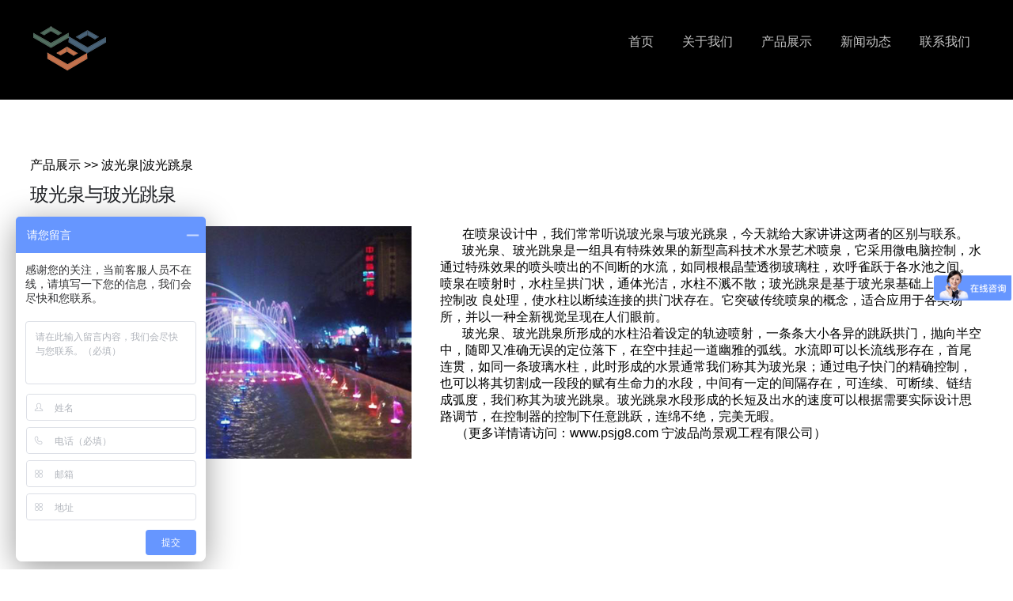

--- FILE ---
content_type: text/html; charset=utf-8
request_url: http://psjg8.com/product/show/id/34/sortid/20.html
body_size: 5050
content:
<!DOCTYPE HTML>
<html>
<head>
    <title>玻光泉与玻光跳泉,品尚景观,宁波喷泉,宁波水景公司,宁波喷泉公司,室内水景,景观喷泉,江苏室内水景,山东室内水景,安徽室内水景,宁波雕塑,城市广场雕塑,铸铜雕塑,不锈钢雕塑,人物雕塑,动物雕塑,异形雕塑,城市广场大型灯具雕塑</title>
	<meta name="Keywords" content="宁波喷泉,宁波水景公司,宁波喷泉公司,室内水景,景观喷泉,江苏室内水景,山东室内水景,安徽室内水景,宁波雕塑,城市广场雕塑,铸铜雕塑,不锈钢雕塑,人物雕塑,动物雕塑,异形雕塑,城市广场大型灯具雕塑">
	<meta name="Description" content="宁波品尚景观工程有限公司服务项目有宁波水景,宁波喷泉,室内水景,景观喷泉,江苏室内水景,山东室内水景,安徽室内水景,宁波雕塑,城市广场雕塑,铸铜雕塑,不锈钢雕塑,人物雕塑,动物雕塑,异形雕塑,城市广场大型灯具雕塑">
    <meta http-equiv="Content-Type" content="text/html; charset=utf-8" />
    <meta name="viewport" content="width=device-width, initial-scale=1, maximum-scale=1">
    <link href="/public/static/index/css/style.css?a=1768969728" rel="stylesheet" type="text/css" media="all" />
    <link rel="stylesheet" href="/public/static/index/css/fwslider.css" media="all">
</head>
<body>
<div class="header_bg">
    <div class="wrap">
        <div class="header">
            <div class="top-nav">
                <nav class="clearfix">
                    <ul>
                        <li><a href="/index/index.html">首页</a></li>
                                <li class="has-sub"><a href="/about/index/id/1.html">关于我们</a></li>
                                <li class="has-sub"><a href="/about/index/id/4.html">为什么选择我们？</a></li>
                        <li><a href="/product/index.html">产品展示 </a></li>
                        <li><a href="/news/index.html">新闻动态</a></li>
                        <li><a href="/about/index/id/3.html">联系我们</a></li>
                    </ul>
                    <a href="#" id="pull"></a>
                </nav>
            </div>
            
            <div class="logo">
                <a href="/index/index.html"><img src="/public/static/index/images/logo.png?a=1" title="品尚景观,宁波喷泉,宁波水景公司,宁波喷泉公司,室内水景,景观喷泉,江苏室内水景,山东室内水景,安徽室内水景,宁波雕塑,城市广场雕塑,铸铜雕塑,不锈钢雕塑,人物雕塑,动物雕塑,异形雕塑,城市广场大型灯具雕塑" /></a>
            </div>
            <div class="cssmenu">
                <ul>
                    <li><a href="/index/index.html">首页</a></li>
                    <li><a href="/about/index/id/1.html">关于我们</a>
                        <ul>
                            <li class="has-sub"><a href="/about/index/id/1.html">公司介绍</a></li>
                            <li class="has-sub"><a href="/about/index/id/4.html">为什么选择我们?</a></li>
                            <li class="has-sub"><a href="/success/index.html">客户案例</a></li>
                            <li class="has-sub"><a href="/companypic/index.html">资质荣誉</a></li>
                        </ul>
                    </li>
                    <li><a href="/product/index.html">产品展示</a>
                        <ul>
                                                        <li class="has-sub"><a href="/product/index/id/15.html">冷雾 雾森 人造雾</a></li>
                                                        <li class="has-sub"><a href="/product/index/id/12.html">广场喷泉</a></li>
                                                        <li class="has-sub"><a href="/product/index/id/22.html">水幕电影</a></li>
                                                        <li class="has-sub"><a href="/product/index/id/14.html">室内喷泉</a></li>
                                                        <li class="has-sub"><a href="/product/index/id/20.html">波光泉|波光跳泉</a></li>
                                                        <li class="has-sub"><a href="/product/index/id/19.html">浮筒喷泉，湖中喷泉</a></li>
                                                        <li class="has-sub"><a href="/product/index/id/17.html">数码水帘|数字水帘</a></li>
                                                        <li class="has-sub"><a href="/product/index/id/13.html">音乐喷泉</a></li>
                                                    </ul>
                    </li>
                    <li><a href="/news/index.html">新闻动态</a></li>
                    <li class="last"><a href="/about/index/id/3.html">联系我们</a></li>
                    <div class="clear"></div>
                </ul>
            </div>
            <div class="clear"></div>
            
        </div>
    </div>
</div>
<!-- start mian -->
<div class="main_bg">
<div class="wrap">
<div class="main">
	<div class="ser-main">
		<h3 class="style"><a href="/product/index.html">产品展示</a> >> <a href="/product/index/id/20.html">波光泉|波光跳泉</a></h3>
		<h2 class="style" style="text-align: left;margin-top: 10px;">玻光泉与玻光跳泉</h2>
		<div class="ser-para">
			<div class="product-about-pic">
				<div class="bigdiv"><img src="/public/upload/2019-09-06/5d721e7290f56.jpg" id="bigpic">
					<div style="clear:both;"></div></div>
				<div class="spic">
					<img src="/public/upload/2019-09-06/5d721e7290f56.jpg"/>
											<img src="/public/upload/2019-09-06/5d721e75b34a7.jpg"/>
										<div style="clear:both;"></div>
				</div>
			</div>

			<div class="product-about-text">
				<div class="about-text2"><p><p>&nbsp; &nbsp; &nbsp; &nbsp;在喷泉设计中，我们常常听说玻光泉与玻光跳泉，今天就给大家讲讲这两者的区别与联系。&nbsp; &nbsp;</p><p>&nbsp; &nbsp; &nbsp; &nbsp;玻光泉、玻光跳泉是一组具有特殊效果的新型高科技术水景艺术喷泉，它采用微电脑控制，水通过特殊效果的喷头喷出的不间断的水流，如同根根晶莹透彻玻璃柱，欢呼雀跃于各水池之间。喷泉在喷射时，水柱呈拱门状，通体光洁，水柱不溅不散；玻光跳泉是基于玻光泉基础上，进行控制改 良处理，使水柱以断续连接的拱门状存在。它突破传统喷泉的概念，适合应用于各类场所，并以一种全新视觉呈现在人们眼前。&nbsp;</p><p>&nbsp; &nbsp; &nbsp; &nbsp;玻光泉、玻光跳泉所形成的水柱沿着设定的轨迹喷射，一条条大小各异的跳跃拱门，抛向半空中，随即又准确无误的定位落下，在空中挂起一道幽雅的弧线。水流即可以长流线形存在，首尾连贯，如同一条玻璃水柱，此时形成的水景通常我们称其为玻光泉；通过电子快门的精确控制，也可以将其切割成一段段的赋有生命力的水段，中间有一定的间隔存在，可连续、可断续、链结成弧度，我们称其为玻光跳泉。玻光跳泉水段形成的长短及出水的速度可以根据需要实际设计思路调节，在控制器的控制下任意跳跃，连绵不绝，完美无暇。&nbsp;</p><p>&nbsp; &nbsp; &nbsp;（更多详情请访问：www.psjg8.com 宁波品尚景观工程有限公司）</p><p><br/></p></p></div>
			</div>
			<div class="clear"></div>
		</div>
	</div>	
</div>
</div>
</div>
﻿<div class="footer_top_bg">
    <div class="wrap">
        <div class="footer_top">
            <h2>公司恪守：诚信第一，品质第一，客户满意度在前，企业利润在后。真诚期待你的合作与验证！</h2>
        </div>
    </div>
</div>
<div class="footer_bg">
    <div class="wrap">
        <div class="footer">
            <div class="span_of_4">
                <div class="span1_of_4">
                    <a href="/news/index.html"><h2>新闻动态</h2></a>
                    <ul class="f_nav1">
                                                <li><a href="/news/show/id/66.html" title="哪些植物适合做植物墙">哪些植物适合做植物墙...</a></li>
                                                <li><a href="/news/show/id/65.html" title="景观设计中的“常客”——喷泉">景观设计中的“常客”——喷泉...</a></li>
                                                <li><a href="/news/show/id/64.html" title="音乐喷泉公司与大家一起欣赏著名的音乐喷泉">音乐喷泉公司与大家一起欣赏著名的音乐喷泉...</a></li>
                                                <li><a href="/news/show/id/63.html" title="水文化之喷泉">水文化之喷泉...</a></li>
                                                <li><a href="/news/show/id/59.html" title="音乐喷泉与水型处理的相结合">音乐喷泉与水型处理的相结合...</a></li>
                                                <li><a href="/news/show/id/58.html" title="品尚雕塑">品尚雕塑...</a></li>
                                                <li><a href="/news/show/id/56.html" title="旱喷泉与喷泉区别？">旱喷泉与喷泉区别？...</a></li>
                                                <li><a href="/news/show/id/55.html" title="水幕电影的现状">水幕电影的现状...</a></li>
                                            </ul>
                </div>
                <div class="span1_of_4">
                    <h2>产品导航</h2>
                    <ul class="f_nav2">
                                                <li><a href="/product/index/id/15.html">冷雾 雾森 人造雾</a></li>
                                                <li><a href="/product/index/id/12.html">广场喷泉</a></li>
                                                <li><a href="/product/index/id/22.html">水幕电影</a></li>
                                                <li><a href="/product/index/id/14.html">室内喷泉</a></li>
                                                <li><a href="/product/index/id/20.html">波光泉|波光跳泉</a></li>
                                                <li><a href="/product/index/id/19.html">浮筒喷泉，湖中喷泉</a></li>
                                                <li><a href="/product/index/id/17.html">数码水帘|数字水帘</a></li>
                                                <li><a href="/product/index/id/13.html">音乐喷泉</a></li>
                                            </ul>
                </div>
                <div class="span1_of_4">
                    <h2>搜索</h2>
                    <div class="search">
                        <form action="/product/index.html" method="post">
                            <input name="keyword" type="text" value="" placeholder="喷泉产品...">
                            <input type="submit" value="">
                        </form>
                    </div>
                </div>
                <div class="clear"></div>
            </div>
            <div class="footer_btm">
                <div class="social-icons">
                    
                </div>
                <div class="copy">
                    <p class="w3-link">CopyRight©2002-2019 All Rights Reserved 宁波品尚景观工程有限公司 <a href="http://beian.miit.gov.cn/" target="_blank">浙ICP备16020390号</a> <script>
var _hmt = _hmt || [];
(function() {
  var hm = document.createElement("script");
  hm.src = "https://hm.baidu.com/hm.js?3774773d44caed265537e0364c7d4bc1";
  var s = document.getElementsByTagName("script")[0]; 
  s.parentNode.insertBefore(hm, s);
})();
</script></p>
                </div>
                <div class="clear"></div>
            </div>
        </div>
    </div>
</div>
<script src="/public/static/index/js/jquery.min.js"></script>
    <script src="/public/static/index/js/jquery-ui.min.js"></script>
    <script src="/public/static/index/js/css3-mediaqueries.js"></script>
    <script src="/public/static/index/js/fwslider.js"></script>
    <!--end slider -->
    <script type="text/javascript" src="/public/static/index/js/jquery-hover-effect.js"></script>
    <script type="text/javascript">
        //Image Hover
        jQuery(document).ready(function(){
            jQuery(function() {
                jQuery('ul.da-thumbs > li').hoverdir();
            });
        });
    </script>
    <!-- Add fancyBox main JS and CSS files -->
    <script src="/public/static/index/js/jquery.magnific-popup.js" type="text/javascript"></script>
    <link href="/public/static/index/css/magnific-popup.css" rel="stylesheet" type="text/css">
    <!--nav-->
    <script>
        $(function() {
            var pull        = $('#pull');
            menu        = $('nav ul');
            menuHeight  = menu.height();

            $(pull).on('click', function(e) {
                e.preventDefault();
                menu.slideToggle();
            });

            $(window).resize(function(){
                var w = $(window).width();
                if(w > 320 && menu.is(':hidden')) {
                    menu.removeAttr('style');
                }
            });
        });
    </script>

    <script charset="UTF-8" id="LA_COLLECT" src="//sdk.51.la/js-sdk-pro.min.js"></script>
<script>LA.init({id: "JduHbFLDXsaMVJjr",ck: "JduHbFLDXsaMVJjr"})</script>
<script>
    $(function(){
        $(".spic img").click(function(){
            $("#bigpic").attr("src",$(this).attr("src"));
        });
    });
</script>
</body>
</html>

--- FILE ---
content_type: text/css
request_url: http://psjg8.com/public/static/index/css/style.css?a=1768969728
body_size: 8165
content:
/*

*/
/* reset */
html,body,div,span,applet,object,iframe,h1,h2,h3,h4,h5,h6,p,blockquote,pre,a,abbr,acronym,address,big,cite,code,del,dfn,em,img,ins,kbd,q,s,samp,small,strike,strong,sub,sup,tt,var,b,u,i,dl,dt,dd,ol,nav ul,nav li,fieldset,form,label,legend,table,caption,tbody,tfoot,thead,tr,th,td,article,aside,canvas,details,embed,figure,figcaption,footer,header,hgroup,menu,nav,output,ruby,section,summary,time,mark,audio,video{margin:0;padding:0;border:0;font-size:100%;font:inherit;vertical-align:baseline;}
article, aside, details, figcaption, figure,footer, header, hgroup, menu, nav, section {display: block;}
ol,ul{list-style:none;margin:0;padding:0;}
blockquote,q{quotes:none;}
blockquote:before,blockquote:after,q:before,q:after{content:'';content:none;}
table{border-collapse:collapse;border-spacing:0;}
/* start editing from here */
a{text-decoration:none;}
.txt-rt{text-align:right;}/* text align right */
.txt-lt{text-align:left;}/* text align left */
.txt-center{text-align:center;}/* text align center */
.float-rt{float:right;}/* float right */
.float-lt{float:left;}/* float left */
.clear{clear:both;}/* clear float */
.pos-relative{position:relative;}/* Position Relative */
.pos-absolute{position:absolute;}/* Position Absolute */
.vertical-base{	vertical-align:baseline;}/* vertical align baseline */
.vertical-top{	vertical-align:top;}/* vertical align top */
.underline{	padding-bottom:5px;	border-bottom: 1px solid #eee; margin:0 0 20px 0;}/* Add 5px bottom padding and a underline */
nav.vertical ul li{	display:block;}/* vertical menu */
nav.horizontal ul li{	display: inline-block;}/* horizontal menu */
img{max-width:100%;}
/*end reset*/
body {
	font-family: "HelveticaNeue", "Helvetica Neue", Helvetica, Arial, sans-serif, sans-serif;
	font-size: 100%;
	background: #ffffff;
}
.wrap{
	margin:0 auto;
	width:80%;
}
/* start header */
.header_bg{
	background: #000000;
}
.header{
	padding: 2%;
}
.logo{
	float: left;
}
.cssmenu {
	float: right;
}
.cssmenu > ul > li {
  	display:inline-block;
 	position: relative;
}
.cssmenu > ul > li.active a{
	color: #ffffff;
}
.cssmenu > ul > li  img {
	vertical-align: middle;
}
.cssmenu > ul > li > a {
	font-family: "HelveticaNeue", "Helvetica Neue", Helvetica, Arial, sans-serif, sans-serif;
	text-transform: uppercase;
	display: block;
	font-size: 16px;
	color: #C4C4C4;
	line-height: 1.8em;
	padding: 14px 20px;
	-webkit-transition: 0.9s;
	-moz-transition: 0.9s;
	-o-transition: 0.9s;
	transition: 0.9s;
}
.cssmenu > ul > li > a:hover {
	color: #ffffff;
}
.cssmenu > ul > li > ul {
	z-index: 999;
	opacity: 0;
	visibility: hidden;
	background: #5C5C5C;
	color:#fff;
	text-align: left;
	position: absolute;
	top: 55px;
	left: 50%;
	margin-top: 22px;
	margin-left: -90px;
	width: 280px;
	-webkit-transition: all .3s .1s;
	-moz-transition: all .3s .1s;
	-o-transition: all .3s .1s;
	transition: all .3s .1s;
}
.cssmenu > ul > li:hover > ul {
	opacity: 1;
	top: 65px;
	visibility: visible;
}

.cssmenu > ul ul > li {
	position: relative;
}
.cssmenu ul ul a {
	border-bottom: 1px solid rgb(34, 33, 33);
	text-transform: uppercase;
	font-family: "HelveticaNeue", "Helvetica Neue", Helvetica, Arial, sans-serif, sans-serif;
	color: #ffffff;
	font-size: 14px;
	background: #000000;
	padding: 12px;
	display: block;
	-webkit-transition: 0.9s;
	-moz-transition: 0.9s;
	-o-transition: 0.9s;
	transition: 0.9s;
}
.cssmenu ul ul a:hover {
	background-color: #f0f0f0;
}
.cssmenu ul ul ul {
	visibility: hidden;
	opacity: 0;
	position: absolute;
	top: -16px;
	left: 206px;
	padding: 8px;
	background-color: #fafafa;
	text-align: left;
	width: 160px;
	-webkit-transition: all .3s;
	-moz-transition: all .3s;
	-o-transition: all .3s;
	transition: all .3s;
}
.cssmenu ul ul > li:hover > ul {
	opacity: 1;
	left: 190px;
	visibility: visible;
}
.cssmenu ul ul a:hover {
	background: #FFFFFF;
	color: #000000;
}
/* display with 840px  */
.top-nav{
	display: none;
}
.nav_bg{
	background: #464646;
}
.clearfix {
	height: 40px;
	width: 100%;
	font-size: 11pt;
	position: relative;
	z-index: 9999;
}
.clearfix ul {
	padding: 0;
	margin: 0 auto;
	display: none;
	background: #f0f0f0;
}
.clearfix li {
	display: block;
}
.clearfix a {
	color: #555555;
	font-size:15px;
	text-transform:uppercase;
	display: block;
	width:100%;
	text-indent: 10px;
	text-align: left;
	text-decoration: none;
	line-height: 40px;
	-webkit-transition: all 0.3s ease-out;
	-moz-transition: all 0.3s ease-out;
	-ms-transition: all 0.3s ease-out;
	-o-transition: all 0.3s ease-out;
	transition: all 0.3s ease-out;
}
.clearfix li a {
	border-bottom: 1px solid rgba(90, 85, 73, 0.17);
	box-sizing:border-box;
	-moz-box-sizing:border-box;
	-webkit-box-sizing:border-box;
}
.clearfix li:last-child a {
	border-right: 0;
}
.clearfix a:hover,.clearfix a:active {
	background: #424242;
	color:#ffffff;
}
.clearfix a#pull {
	font-size: 20px;
	display: block;
	width: 100%;
	position: relative;
	color: #FFFFFF;
	background-color: #202227;
}
.clearfix a#pull:after {
	background:url('../images/nav-icon.png')no-repeat;
	width: 30px;
	content:"";
	width: 30px;
	height: 30px;
	display: inline-block;
	position: absolute;
	right: 15px;
	top: 10px;
}
/* start main */
.main_bg{
	background: #ffffff;
}

.main {
	padding: 2%;
}
.grids_1_of_3{
	padding: 6% 2%;
	text-align:center;
}
.grid_1_of_3{
	display: block;
	float:left;
	margin-left: 4%;
}
.grid_1_of_3:first-child { 
	margin-left: 0; 
} 
.images_1_of_3 {
	width: 30.333%; 
}
.images_1_of_3 img{
	border-radius: 50%;
	-webkit-border-radius: 50%;
	-moz-border-radius: 50%;
	-o-border-radius: 50%;
}
.images_1_of_3  h3{
	color: #000000;
	text-transform: uppercase;
	margin-top: 0.8em;
	margin-bottom: 0.4em;
	font-size: 2em;
	font-weight: normal;
	font-family: "HelveticaNeue", "Helvetica Neue", Helvetica, Arial, sans-serif, sans-serif;
	line-height: 1.8em;
	-webkit-text-stroke: 2px;
	letter-spacing: 1px;
	-webkit-transition: 0.9s;
	-moz-transition: 0.9s;
	-o-transition: 0.9s;
	transition: 0.9s;
}
.images_1_of_3  h3:hover{
	color: #febd17;
}
.images_1_of_3  p  {
	color: #000000;
	line-height: 1.8em;
	font-family: "HelveticaNeue", "Helvetica Neue", Helvetica, Arial, sans-serif, sans-serif;
	font-size: 1em;
}
/* start top_mid_bg */
.top_grid_bg{
	background: url('../images/bg1.jpg') no-repeat;
	background-size: 100% 100%;
}
.top_grid{
	padding:2% 2%;
}
.top_grid_text{
	float: left;
}
.top_grid_text h2{
	color: #ffffff;
	text-transform: capitalize;
	font-size: 2em;
	font-weight: normal;
	font-family: "HelveticaNeue", "Helvetica Neue", Helvetica, Arial, sans-serif, sans-serif;
	letter-spacing: 1px;
}
.top_grid_btn{
	float:right;
}
.top_grid_btn .btn{
	padding: 12px 30px;
	border: 1px solid #ffffff;
	display: block;
	font-size: 1em;
	text-transform: uppercase;
	color: #ffffff;
	-webkit-transition: 0.9s;
	-moz-transition: 0.9s;
	-o-transition: 0.9s;
	transition: 0.9s;
}
.top_grid_btn .btn:hover{
	background: #ffffff;
	color:#000000;
}
/* top_grid_portolio */
.top_grid_gallery{
	margin-top: 4%;
}
.top_grid_portfoli{
	margin: 0px 1.5666666%;
}
.da-thumbs{width:100%;}
.da-thumbs li ,.da-thumbs li  img {
	display: block;
	position: relative;
}
.da-thumbs li img{
	max-width:270px;
	width:100%;
	max-height: 270px;
}
.da-thumbs li  {
	overflow: hidden;
}
.da-thumbs li  article {
	position: absolute;
	background-image:url(../images/image_hover.png);
	background-repeat:repeat;
	width: 100%;
	height: 100%;
}
.da-thumbs li  article.da-animate {
	-webkit-transition: all 0.2s ease;
	-moz-transition: all 0.2s ease-in-out;
	-o-transition: all 0.2s ease-in-out;
	-ms-transition: all 0.2s ease-in-out;
	transition: all 0.2s ease-in-out;
}
/* Initial state classes: */
.da-slideFromTop {
	left: 0px;
	top: -100%;
}
.da-slideFromBottom {
	left: 0px;
	top: 100%;
}
.da-slideFromLeft {
	top: 0px; 
	left: -100%;
}
.da-slideFromRight {
	top: 0px;
	left: 100%;
}
/* Final state classes: */
.da-slideTop {
	top: 0px;
}
.da-slideLeft {
	left: 0px;
}
.da-thumbs li  article a {
	color:#fff;
	padding:20px;
	display:block;
}
.da-thumbs {
	text-align:center;
}
.da-thumbs li  article h3{
	color:#fff;
	font-size:1.5em;
	text-transform:capitalize;
	padding: 80px 0 20px 0;
}
.da-thumbs li  article em{
	margin-bottom:10px;
	color:#fff;
	display:block;
}
.da-thumbs li  article span{
	display:inline-block;
}
span.link_post{
	display:block;
	width:35px;
	height:35px;
	background-color:#febd17;
	cursor:pointer;
	background-image:url(../images/link_post_icon.png);
	background-repeat:no-repeat;
	background-position:center;
	margin-right:10px;
	border-radius:4px;
	-webkit-border-radius:4px;
	-moz-border-radius:4px;
	-o-border-radius:4px;
}
span.zoom{
	overflow:hidden;
	display:block;
	width:35px;
	height:35px;
	background-color:#febd17;
	cursor:pointer;
	background-image:url(../images/zoom_icon.png);
	background-repeat:no-repeat;
	background-position:center;
	margin-left:10px;
	border-radius:4px;
	-webkit-border-radius:4px;
	-moz-border-radius:4px;
	-o-border-radius:4px;
}
.portfolio_2col article h3{
	padding-top:70px !important;
}
.copyrights{text-indent:-9999px;height:0;line-height:0;font-size:0;overflow:hidden;}
/* Image Grid */
.image_grid {
	float:left;
	overflow:hidden;
	position:relative;
	margin-bottom:4%;
}
.image_grid li{
	float: left;
	line-height: 18px;
	color: #686f74;
	list-style:none;
	overflow:hidden;
	text-align:center;
}
/* start mid_grid_bg */
.mid_grid_bg{
	background:#ffffff;
}
.mid_grid{
	padding: 6% 2%;
}
.mid_grid h2{
	color: #202227;
	text-transform: capitalize;
	font-size: 2.5em;
	-webkit-text-stroke: 2px;
	letter-spacing: 1px;
}
.mid_grid h3{
	color: #777777;
	text-transform: capitalize;
	font-size: 1.5em;
	margin: 2% 0;
}
.mid_grid h3 a{
	color: #202227;
	text-transform: uppercase;
}
.mid_grid h3 a:hover{
	color: #555555;
}
.mid_grid .btn{
	margin-top:8px;
	padding: 12px 30px;
	border: 1px solid #ffffff;
	background:#202227;
	display: inline-block;
	font-size: 1em;
	text-transform: uppercase;
	color: #ffffff;
	-webkit-transition: 0.9s;
	-moz-transition: 0.9s;
	-o-transition: 0.9s;
	transition: 0.9s;
}
.mid_grid .btn:hover{
	background: #000000;
}
.mid_grid_left{
	float:left;
	width: 56.333333%;
	margin-right: 4%;
}
.mid_grid_left h3{
	text-align: justify;
}
.mid_grid_right{
	float:right;
	width:38.333333%;
}
/* start btm_grid */
.btm_grid_bg{
	background: url('../images/bg2.jpg') no-repeat;
	background-size: cover;
	-webkit-background-size: cover;
	-moz-background-size: cover;
	-o-background-size: cover;
}
.btm_grid{
	padding:6% 2%;
}
.btm_grid h2 {
	color: #ffffff;
	text-transform: capitalize;
	font-size: 2em;
	letter-spacing: 1px;
}
.btm_grid h3{
	color: #ffffff;
	text-transform: uppercase;
	font-size: 1em;
	margin: 8% 0 4%;
	-webkit-transition: 0.9s;
	-moz-transition: 0.9s;
	-o-transition: 0.9s;
	transition: 0.9s;
}
.btm_grid h3:hover{
	color: rgba(255, 255, 255, 0.69);
}
.btm_grid p{
	margin-top:10%;
	color: rgba(255, 255, 255, 0.69);
	line-height: 1.6em;
	font-size: 1em;
}
.span_of_3 {
	margin-top: 3%;
}
.span1_of_3 {
	width: 30.3333%;
	float: left;
	margin-right: 4%;
}
.span1_of_3:nth-child(3){
	margin-right: 0;
}
.span_of_3 h3.style{
	opacity: 0.5;
}
.span_of_3 h4{
	position: relative;
	display: inline-block;
}
.span_of_3 h4.divider{
	position: absolute;
	background: url('../images/divider.png') no-repeat;
	width: 40px;
	height: 10px;
}
/* start testimonial */
.testimonial_bg{
	background: #f4f4f4;
}
.testimonial{
	padding:6% 2%;
	text-align: center;
}
.testimonial h2 {
	color: #202226;
	text-transform: capitalize;
	font-size: 3em;
}
.testimonial h3{
	color: #A5A5A5;
	font-size: 1.5em;
}
.testimonial_text{
	margin:4% 0;
	background: #ffffff;
	padding:4% 8%;
	position: relative;
}
.testimonial_text h4{
	color: #BBBBBB;
	font-size: 2em;
}
.testimonial_text:after {
	content: '';
	position: absolute;
	width: 0;
	height: 0;
	border: 20px solid #FFFFFF;
	border-bottom: 0 solid rgba(0, 0, 0, 0)!important;
	border-right: 15px solid rgba(0, 0, 0, 0)!important;
	border-left: 15px solid rgba(0, 0, 0, 0)!important;
	left: 50%;
	bottom: -20px;
	margin-left: -10px;
}
.client_btn{
	margin-bottom: 4%;
}
.client_btn a{
	display: inline-block;
	text-transform: capitalize;
	font-size: 1.2em;
	padding: 8px 28px;
	color: #ffffff;
	background: #34BCEB;
	-webkit-transition: 0.9s;
	-moz-transition: 0.9s;
	-o-transition: 0.9s;
	transition: 0.9s;
	border-radius: 30px;
	-webkit-border-radius: 30px;
	-moz-border-radius:30px;
	-o-border-radius:30px;
}
.client_btn a:hover{
	background: #159ECD;
}
.client_pic ul li{
	display: inline-block;
	margin-right: 10px;
}
.client_pic ul li a img{
	margin-bottom: -4px;
}
.client_pic ul li a.active{
	border-bottom: 5px solid #FEBD17;
}
.client_pic ul li a{
	display:block;	
	-webkit-transition: 0.9s;
	-moz-transition: 0.9s;
	-o-transition: 0.9s;
	transition: 0.9s;
}
.client_pic ul li a:hover{
	border-bottom: 5px solid #FEBD17;
}
/* start clients */
.clients_bg{
	background: #ffffff;
}
.clients{
	padding:2% 2%;
	text-align: center;
}
.clients_txt{
	padding-bottom: 2%;
}
.clients h2{
	color: #2E2E2E;
	font-size: 1.8em;
	text-transform: uppercase;
	padding: 15px 0 0px 0px;
	float: left;
}
.clients h3{
	float: right;
	width: 78%;
	background: url(../images/hd-bg.png) 0% 73% repeat-x;
	display: inline-block;
	padding: 10px;
	height: 15px;
	margin-top: 12px;
}
/* start tooltip */
.tool_tip1 {
	margin: 4% 0;
}
.tt-wrapper{
	padding:2% 0 1% 0;
	margin:0px  auto;
	
}
.tt-wrapper1{
	padding-bottom:17%;
}
.tt-wrapper2{
	padding-bottom:17%;
}
.tt-wrapper li:first-child{
	/**margin-left: 0;**/
}
.tt-wrapper li{
	float: left;
	width:23%;
	margin:1%;
	overflow:hidden;
}
.tool_tip li a{
	display: inline-block;
	outline: none;
	position: relative;
	overflow:hidden;
	min-height:220px;
}
.tt-wrapper li .tt-sample{
    
}
.tt-sample span{
	color: #fff;
}
.tt-wrapper .tt-sample p{
	color: #000;
	font-size: 12px;
}
.tt-wrapper li a span{
	text-transform:uppercase;
	width: 100px;
	height: auto;
	line-height: 20px;
	padding: 10px;
	left: 50%;
	margin-left: -64px;
	font-weight: normal;	
	font-size: 14px;
	color: #ffffff;
	text-align: center;
	border: 4px solid #000;
	background:#000000;
	text-indent: 0px;
	border-radius: 5px;
	position: absolute;
	pointer-events: none;
	bottom: 100px;
	opacity: 0;
	box-shadow: 1px 1px 2px rgba(0,0,0,0.1);
	-webkit-transition: all 0.3s ease-in-out;
	-moz-transition: all 0.3s ease-in-out;
	-o-transition: all 0.3s ease-in-out;
	-ms-transition: all 0.3s ease-in-out;
	transition: all 0.3s ease-in-out;
}
.tt-wrapper li a span:before,
.tt-wrapper li a span:after{
	content: '';
	position: absolute;
	bottom: -15px;
	left: 50%;
	margin-left: -9px;
	width: 0;
	height: 0;
	border-left: 10px solid transparent;
	border-right: 10px solid transparent;
	border-top: 10px solid rgba(0,0,0,0.1);
}
.tt-wrapper li a span:after{
	bottom: -14px;
	margin-left: -10px;
	border-top: 10px solid #000;
}
.tt-wrapper li a:hover span{
	opacity: 0.9;
	bottom: 20px;
}

/* start products */
.products_bg{
	background: #f1f1f1;
}
.products{
	padding:6% 2%;
	text-align: center;
}
.products h2{
	background: #000000;
	font-size: 1.4em;
	color: #ffffff;
	padding: 10px;
	display: inline-block;
	text-transform: uppercase;
}
.products_of_3{
	display:block;
	margin-top: 4%;	
}
.product1_of_3{
	float: left;
	width: 25.3333%;
	padding: 2%;
	margin-right: 4%;
	background: #ffffff;
}
.product1_of_3 img{
	width:100%;
	height:300px;
}
.product1_of_3 h3{
	font-size: 1.2em;
	color: #000000;
	text-transform: capitalize;
	-webkit-text-stroke: 0.5px;
	margin: 4% 0;
	-webkit-transition: 0.9s;
	-moz-transition: 0.9s;
	-o-transition: 0.9s;
	transition: 0.9s;
}
.product1_of_3 h3:hover{
	color: #febd17;	
}
.product1_of_3 h4{
	font-size: 1.2em;
	color: #28AAD6;
	-webkit-text-stroke: 0.5px;
}
/* start footer_top */
.footer_top_bg{
	background: #febd17;
}
.footer_top{
	padding:2% 2%;
	text-align: center;
}
.footer_top h2{
	color: #FFFFFF;
	font-size: 1.8em;
}
.footer_top h2  a{
	color: #FFFFFF;
	text-decoration:underline;
}
.footer_top h2  a:hover{
	text-decoration:none;
	-webkit-transition: 0.9s;
	-moz-transition: 0.9s;
	-o-transition: 0.9s;
	transition: 0.9s;
}
/* start footer */
.footer_bg{
	background: #000000;
}
.footer{
	padding:6% 2%;
}
.span1_of_4{
	float:left;
	width: 26.3333333%;
	margin-right: 4%;
}
.span1_of_4  h2{
	font-size: 1.2em;
	color: #ffffff;
	text-transform:uppercase;
	margin-bottom: 8%;
}
.f_nav1 li{
	display: block;
}
.f_nav1 li a{
	display: block;
	color: #ABABAB;
	line-height: 1.8em;
	font-size: 1em;
	-webkit-transition: 0.9s;
	-moz-transition: 0.9s;
	-o-transition: 0.9s;
	transition: 0.9s;
}
.f_nav1 li a:hover{
	color: #ffffff;
}
.f_nav2 li{
	margin:10px 5px 0 0;
	display: inline-block;
	background: #222222;
	-webkit-transition: 0.9s;
	-moz-transition: 0.9s;
	-o-transition: 0.9s;
	transition: 0.9s;
	border-radius:2px;
	-webkit-border-radius:2px;
	-moz-border-radius:2px;
	-o-border-radius:2px;
}
.f_nav2 li:hover{
	background: #333333;
}
.f_nav2 li a{
	display: block;
	color: #ABABAB;
	font-size: 1em;
	padding: 10px;
}
.f_nav3{margin:20px 0px;}
.f_nav3 li{
	margin:10px 5px 0 0;
	display: inline-block;
	background: #d8d8d9;
	-webkit-transition: 0.9s;
	-moz-transition: 0.9s;
	-o-transition: 0.9s;
	transition: 0.9s;
	border-radius:2px;
	-webkit-border-radius:2px;
	-moz-border-radius:2px;
	-o-border-radius:2px;

}
.f_nav3 li a:hover{
	background: #252626;color:#fff;
}

.f_nav3 li a{
	display: block;
	color: #000;
	font-size: 1em;
	padding: 10px;
}
.f_nav3 li a.curr{
	background: #252626;color:#fff;
}
p.f_para{
	color: #ABABAB;
	line-height: 1.8em;
	font-size: 1em;
}
/*search*/
.search{
	margin-top:8%;
	position: relative;
	background: #ffffff;
	border-radius:4px;
	-webkit-border-radius:4px;
	-moz-border-radius:4px;
	-o-border-radius:4px;
}
.search input[type="text"]{
	font-family: "HelveticaNeue", "Helvetica Neue", Helvetica, Arial, sans-serif, sans-serif;
	padding:10px 16px;
	outline: none;
	color: #5a5a5a;
	background: none;
	border: none;
	width: 68.33333%;
	line-height: 1.5em;
	position: relative;
	font-size: 1em;
	text-transform: capitalize;
}
.search input[type="submit"]{
	background: url('../images/search1.png') no-repeat 8px 12px;
	padding: 10px 0px;
	border: none;
	cursor: pointer;
	width: 14.33%;
	line-height: 1.5em;
	outline: none;
	position: absolute;
}
.search input[type="submit"]:hover {
	background:url('../images/search1_h.png') no-repeat 8px 12px;
	-webkit-transition: 0.9s;
	-moz-transition: 0.9s;
	-o-transition: 0.9s;
	transition: 0.9s;
}
.footer_btm{
	margin-top:4%;
	border-top: 6px solid #222222;
	padding-top: 4%;
}
.copy{
	float:left;
}
.copy p{
	font-size: 1em;
	text-transform:uppercase;
	color: #B9B9B9;
}
.copy p span{
	color: #ffffff;
}
.copy p a{
	color:#ffffff;
	-webkit-transition: 0.9s;
	-moz-transition: 0.9s;
	-o-transition: 0.9s;
	transition: 0.9s;
}
.copy p a:hover{
	color: #B9B9B9;
}

/*---top-social-icons-----*/
.social-icons {
	float: right;
}
.social-icons li{
	float:left;
	margin-right:10px;
	display:inline-block;
}
.social-icons li a {
	height: 16px;
	width: 18px;
	display: block;
	background:url(../images/social_icons.png);
}

.social-icons li:first-child a{
	background:url(../images/social_icons.png) 0% 0%;
}
.social-icons li:first-child a:hover{
	background: url(../images/social_icons.png) 0% 90%;
}
.social-icons li:nth-child(2) a{
	background: url(../images/social_icons.png) 8% 0%;
}
.social-icons li:nth-child(2) a:hover{
	background: url(../images/social_icons.png) 8% 90%;
}
.social-icons li:nth-child(3) a{
	background: url(../images/social_icons.png) 24% 0%;
}
.social-icons li:nth-child(3) a:hover{
	background: url(../images/social_icons.png) 24% 90%;
}
.social-icons li:nth-child(4) a{
	background: url(../images/social_icons.png) 32% 0%;
}
.social-icons li:nth-child(4) a:hover{
	background: url(../images/social_icons.png) 32% 90%;
}
.social-icons li:nth-child(5) a{
	background: url(../images/social_icons.png) 40% 0%;
}
.social-icons li:nth-child(5) a:hover{
	background: url(../images/social_icons.png) 40% 90%;
}
.social-icons li:nth-child(6) a{
	background: url(../images/social_icons.png) 49% 0%;
}
.social-icons li:nth-child(6) a:hover{
	background: url(../images/social_icons.png) 49% 90%;
}
.social-icons li:nth-child(7) a{
	background: url(../images/social_icons.png) 56% 0%;
}
.social-icons li:nth-child(7) a:hover{
	background: url(../images/social_icons.png) 56% 90%;
}
.social-icons li:nth-child(8) a{
	background: url(../images/social_icons.png) 66% 0%;
}
.social-icons li:nth-child(8) a:hover{
	background: url(../images/social_icons.png) 66% 90%;
}
.social-icons li:nth-child(9) a{
	background: url(../images/social_icons.png) 74% 0%;
}
.social-icons li:nth-child(9) a:hover{
	background: url(../images/social_icons.png) 74% 90%;
}
.social-icons li:nth-child(10) a{
	background: url(../images/social_icons.png) 83% 0%;
}
.social-icons li:nth-child(10) a:hover{
	background: url(../images/social_icons.png) 83% 90%;
}
.social-icons li:nth-child(11) a{
	background: url(../images/social_icons.png) 92% 0%;
}
.social-icons li:nth-child(11) a:hover{
	background: url(../images/social_icons.png) 92% 90%;
}
.social-icons li:nth-child(12) a{
	background: url(../images/social_icons.png) 100% 0%;
}
.social-icons li:nth-child(12) a:hover{
	background: url(../images/social_icons.png) 100% 90%;
}
.profile-right {
	float:right;width:49%;margin-left:2%
}
.profile-left{
	float:left;width:49%;margin-right:2%
}
/* start portfolio */
.grids_1_of_3_btm{
	text-align:center;
	margin-bottom: 4%;
}
/* start service*/
.ser-main{
	display: block;
	margin: 4% 0;
}
.ser-main h3 a{
	color: #000;
}
.ser-grid{
	float:right;
}
.ser-grid-list:nth-last-child(2){
	margin-right: 0;
}
.ser-grid-list{
	float: left;
	width: 23%;
	overflow:hidden;
	margin: 1%;
}
.ser-grid-list img{
	margin-top:15px;
	width:100%;
}
.ser-grid-list p{
	margin: 5% 0;
}
.ser-para {
	margin: 2% 0;
}
.ser-para .about-text{
	display: inline-block;float: left;width: 57%;
}
.ser-para .about-text .about-text2{
	text-align: justify;
}
.ser-para .about-pic{
	display: inline-block;float: right;width: 40%;
}
.ser-para .product-about-pic{
	display: inline-block;float: left;width: 40%;
}
.ser-para .product-about-text{
	display: inline-block;float: right;width: 57%;
}
.product-about-pic .bigdiv{
	width:100%;
}
.product-about-pic .spic{
	width:100%;
}
.product-about-pic .spic img{
	width:18.5%;
	height: 16%;
}
h2.style{
	color: #202226;
	text-transform: capitalize;
	font-size: 1.5em;
	letter-spacing: -1px;
}
p.para{
	color: #000000;
	line-height: 1.8em;
	font-size: 1em;
}
.btn_s {
	padding: 12px 30px;
	border: 1px solid #ffffff;
	background: #202227;
	display: inline-block;
	font-size: 1em;
	text-transform: uppercase;
	color: #ffffff;
	-webkit-transition: 0.9s;
	-moz-transition: 0.9s;
	-o-transition: 0.9s;
	transition: 0.9s;
	margin-top: 12px;
}
.btn_s:hover {
	background: #000000;
}
/* start staff */
.staff h3 {
	margin-top:4%;
	color: #000000;
	text-transform: capitalize;
	font-size: 1.5em;
	-webkit-transition: 0.9s;
	-moz-transition: 0.9s;
	-o-transition: 0.9s;
	transition: 0.9s;
}
.staff h3:hover {
	color: #79C378;
}
/* start blog */
.blog {
	padding: 2%;
}
.blog_list{
	margin-top: 2%;
}
.blog_list h5{
	text-transform:capitalize;
	line-height: 1.5em;
	font-size:1em;
	color: #202227;
	-webkit-text-stroke: 0.2px;
}
.blog_list h5 a{
	color: #febd17;
	-webkit-transition: 0.9s;
	-moz-transition: 0.9s;
	-o-transition: 0.9s;
	transition: 0.9s;
}
.blog_list h5 a:hover{
	color: #202227;
}
.blog_para{
	margin: 2% 0;
}
.blog_para p{
	text-align: justify;
}
.blog_para p a{
	float: left;
	margin-right: 4%;
}
.blog_para p a img{
	margin-top: 10px;
	width:280px;
}
.read_more1{
	margin-top: 2%;
}
/***Contact*/
.contact{
	padding:4% 2%;
	width:50%;
	display: inline-block;
}
.map{
	margin: 2% 0;
}
.col{
	display: block;
}
.contact-form{
	position:relative;
}
.contact-form div{
	padding:5px 0;
}
.contact-form span label{
	color: #202227;
	display: block;
	font-size: 1em;
	padding-bottom: 5px;
}
.contact-form input[type="text"], .contact-form textarea {
	font-family: "HelveticaNeue", "Helvetica Neue", Helvetica, Arial, sans-serif, sans-serif;
	background: #FFFFFF;
	border: 1px solid #E7E7E7;
	color: rgba(85, 81, 81, 0.84);
	padding: 8px;
	display: block;
	width: 98%;
	outline: none;
	-webkit-appearance: none;
	text-transform: capitalize;
}
.contact-form textarea{
	resize:none;
	height:120px;		
}
.contact-form input[type="submit"]{
	font-family: "HelveticaNeue", "Helvetica Neue", Helvetica, Arial, sans-serif, sans-serif;
	cursor:pointer;
	-webkit-appearance: none;
	padding: 12px 30px;
	border: 1px solid #ffffff;
	background: #202227;
	display: inline-block;
	font-size: 1em;
	text-transform: uppercase;
	color: #ffffff;
	-webkit-transition: 0.9s;
	-moz-transition: 0.9s;
	-o-transition: 0.9s;
	transition: 0.9s;
}
.contact-form input[type="submit"]:hover{
	background: #000000;
}
/* start feature */
.top_grid_bg1{
	background: #ffffff
}
.top_grid_btn1 {
	float: right;
}
.top_grid_btn1 .btn {
	padding: 12px 30px;
	border: 1px solid #202227;
	display: block;
	font-size: 1em;
	text-transform: uppercase;
	color: #202227;
	-webkit-transition: 0.9s;
	-moz-transition: 0.9s;
	-o-transition: 0.9s;
	transition: 0.9s;
}
.top_grid_btn1 .btn:hover{
	background: #202227;
	color:#ffffff;
}
.ser-main .product-img {
	width:100%;text-align: center;
}
/***** Media Quries *****/
@media only screen and (max-width: 1440px) {
	.wrap{
		width:98%;
	}
	#fwslider .title {
		margin-left: 8%;
	}
	#fwslider .description {
		margin-left: 8%;
	}
	.image_grid {
		width: 21.333%;
	}
	.tool_tip > ul > li {
		width: 23%;
		min-height:180px;
	}
}
@media only screen and (max-width: 1280px) {
	.wrap{
		width:98%;
	}
	.image_grid {
		width: 21.333%;
	}
	.tool_tip > ul > li {
		width: 23%;
		min-height:160px;
	}
	.cssmenu > ul > li > a {
		padding: 14px 16px;
	}
}
@media only screen and (max-width: 1024px) {
	.wrap{
		width:98%;
	}
	.tool_tip > ul > li > ul {
		margin-left: -50px;
		width: 31%;
		min-height:150px;
	}
	.clients h3 {
		width: 76%;
	}
	.cssmenu > ul > li > a {
		padding: 14px 10px;
	}
	.search input[type="text"] {
		width: 60.33333%;
	}
	.search input[type="submit"] {
		background: url('../images/search1.png') no-repeat 4px 12px;
	}
	.search input[type="submit"]:hover {
		background: url('../images/search1_h.png') no-repeat 4px 12px;
	}
	.images_1_of_3 h3 {
		font-size: 1.5em;
	}
}
@media only screen and (max-width: 800px) {
	.image_grid {
		width: 29%;
	}
	.tool_tip > ul > li {
		width: 31%;
		min-height:140px;
	}
	.wrap{
		width:98%;
	}
	.search input[type="text"] {
		padding: 8px 16px;
	}
	.logo {
		text-align:center;
		float:left;
	}
	.cssmenu {
		float: none;
		text-align:center
	}
	.cssmenu {
		display: none;
	}
	.top-nav{
		display:block;
		float:right;
		width:50%;
		
	}
	.footer_top h2 {
		font-size: 1rem;
	}
	.span1_of_4 {
		float: left;
		width: 45.333333%;
		margin: 4% 4% 0 0;
	}
	.span1_of_4:nth-child(2),.span1_of_4:nth-child(4){
		margin-right: 0;
	}
	.search input[type="text"] {
		width: 75.33333%;
	}
	.footer_btm {
		text-align: center;
	}
	.social-icons {
		float: none;
		margin-bottom: 4%;
	}
	.social-icons li {
		float: none;
	}
	.copy {
		float: none;
	}
	.ser-grid-list {
		float: left;
		width: 45.33333%;
		margin-right: 4%;
	}
	.ser-grid-list:nth-child(2),.ser-grid-list:nth-child(4){
		margin-right: 0
	}
	.da-thumbs li article h3 {
		font-size: 1em;
		padding: 30px 0 20px 0;
	}
	h2.style {
		font-size: 1.2em;
	}
}
@media only screen and (max-width: 640px){
	.image_grid {
		width: 45%;
	}
	.wrap{
		width:98%;
	}
	.testimonial h2 {
		font-size: 2em;
	}
	.testimonial_text h4 {
		font-size: 1.5em;
	}
	.clients h2 {
		font-size: 1.5em;
	}
	.clients h3 {
		width: 66%;
	}
	.clients_txt {
		padding-bottom: 10%;
	}
	.images_1_of_3 {
		width: 99.333%;
	}
	.grid_1_of_3 {
		margin-left: 0%;
	}
	.da-thumbs li article h3 {
		font-size: 1em;
		padding: 10px 0 10px 0;
	}

	.blog_para p a img{
		width:100%;
	}
	.ser-para .about-text{
		width: 100%;
	}
	.ser-para .about-text2 img{
		width: 100%;
	}
	.ser-para .about-pic{
		width: 100%;
	}
	.ser-para .product-about-pic{
		width: 100%;
	}
	.ser-para .product-about-text{
		width: 100%;
	}
	.ser-para .product-about-text2 img{
		width: 100%;
	}
	.mid_grid_left {
		float: none;
		width: 100%;
	}
	.mid_grid_right {
		float: none;
		width: 100%;
		margin-top: 10px;
	}
	.ser-grid-list img{
		margin-top:15px;
		height: 250px;
		width:100%;
	}
	.product1_of_3{
		display: block;
		width:98%;
	}
	.tt-wrapper li{
		float: left;
		width:40%;
		margin: 5px;
	}
	.tt-wrapper .tt-sample p{
		font-size:14px;
	}
	.product-img img{
		width:100%;
	}
	.top_grid_btn {
		float: none;
		text-align:center;
		margin: 15% 0;
		display: none;
	}
	.clients_txt h3{
		display: none;
	}
	.profile-right {
		float:none;width:100%;
	}
	.profile-left{
		float:none;width:100%;
	}
	.contact{
		width:100%;
	}
	.contact_img{
		padding-top:10px;
		width: 100%;
	}
}
@media only screen and (max-width: 480px) {
	.wrap{
		width:98%;
	}
	.images_1_of_3 {
		width: 99.333%;
		margin-top: 4%;
	}
	.images_1_of_3 h3 {
		margin: 0;
	}
	.grid_1_of_3 {
		margin-left: 0%;
	}
	.mid_grid h2 {
		font-size: 1.5em;
		-webkit-text-stroke: 1px;
	}
	.mid_grid h3 {
		font-size: 1em;
	}
	.span1_of_3 {
		margin-top:4%;
		width: 99.3333%;
		float: none;
		margin-right: 0%;
	}
	.testimonial_text h4 {
		font-size: 1em;
	}
	.clients h3 {
		width: 50%;
	}
	.tool_tip > ul > li {
		width: 100%;
	}
	.tool_tip > ul > li > ul {
		width: 99.33333%;
	}
	.span1_of_4 {
		float: none;
		width: 99.333333%;
		margin: 4% 0% 0 0;
	}
	.span1_of_4 h2 {
		margin-bottom: 4%;
	}
	.search input[type="text"] {
		width: 80.33333%;
	}
	.ser-grid-list {
		float: left;
		width: 99.33333%;
		margin-right: 0%;
	}
	.ser-grid-list p {
		margin: 4% 0;
	}
}
@media only screen and (max-width: 320px) {
	.wrap{
		width:98%;
	}
	.top_grid_text {
		float: none;
		text-align:center;
	}
	.top_grid_btn {
		float: none;
		text-align:center;
		margin: 4% 0;
	}
	.mid_grid_left {
		float: none;
		width: 99.333333%;
		margin-right: 0%;
	}
	.mid_grid_right {
		margin-top:4%;
		float: none;
		width: 99.333333%;
	}
	.clients h3 {
		display: none;
	}
	.search input[type="text"] {
		width: 74.33333%;
	}
	.client_pic ul li {
		display: inline-block;
		margin-right: 4px;
		width: 17.3333%;
	}
}

--- FILE ---
content_type: text/css
request_url: http://psjg8.com/public/static/index/css/fwslider.css
body_size: 1155
content:


body {
	font-family: "HelveticaNeue", "Helvetica Neue", Helvetica, Arial, sans-serif, sans-serif;
	font-size: 100%;
	background: #ffffff;
}
/* ------------------------------- 3. Slider Styles ------------------------------- */

#fwslider {
    position: relative;
    width:100%;
}

#fwslider .slide {
    display: none;
    position: absolute;
    top:0;
    left:0;
    z-index: 0;
    width:100%;
}

#fwslider .slide img {
    width:100%;
}

#fwslider .slidePrev {
    background:#000;
    width:50px;
    height:50px;
    position: absolute;
    top:50%;
    left:-50px;
    opacity:0.5;
    z-index: 10;
}

#fwslider .slidePrev span {
	background-image: url("../images/arrows.png");
	width: 45px;
	height: 45px;
	float: left;
	background-position: -10% 50%;
	background-repeat: no-repeat;
	cursor: pointer;
}
#fwslider .slideNext {
    background:#000;
    width:50px;
    height:50px;
    position: absolute;
    top:50%;
    right:-50px;
    opacity:0.5;
    z-index: 10;
}

#fwslider .slideNext span {
    background-image:url("../images/arrows.png");
    width:45px;
    height:45px;
    float:left;
    background-position:90% 50%;
    background-repeat: no-repeat;
    cursor: pointer;
}

#fwslider .timers {
    height:4px;
    position: absolute;
    bottom:15px;
    right:0;
    z-index: 3;
}

#fwslider .timer {
    height:4px;
    width:40px;
    background-color: #000;
    float:left;
    margin-right: 10px;
}

#fwslider .progress {
    height:4px;
    width:0%;
    background-color: #FC3;
    float:left;
}

#fwslider .slide_content {
    top:0;
    left:0;
    position: absolute;
    width:100%;
    height:100%;
}

#fwslider .slide_content_wrap { /* Slider Text Content Container Style */
    max-width:1280px;
    margin:15% auto;
}

#fwslider .title {  /* Slider Title Style */
	margin-left:4%;
	text-transform: capitalize;
	opacity: 0;
	color: #fff;
	font-size: 3em;
	background: #febd17;
	padding: 16px 40px;
	float: left;
	font-style: normal;
	font-weight: 400;
	-webkit-text-stroke: 0px;
	border-radius:4px;
	-webkit-border-radius:4px;
	-moz-border-radius:4px;
	-o-border-radius:4px;
}

#fwslider .description { /* Slider Description Style */
	margin-left:4%;
    opacity: 0;
    color:#ffffff;
    font-size:18px;
    background:#000000;
    padding:10px;
    clear:both;
    float:left;
    margin-top:20px;
    line-height:24px;
    font-style: normal;
    font-weight: 400;
	border-radius:4px;
	-webkit-border-radius:4px;
	-moz-border-radius:4px;
	-o-border-radius:4px;
}
/* ------------------------------- 4. Media Query Max Width 1300, Min Width 720 ------------------------------- */
@media only screen and (min-width:720px) and (max-width: 1300px) {

    #fwslider .slide_content_wrap { margin-left:50px; margin-top:15%;}
    #fwslider .title { font-size:26px; }
    #fwslider .description {  font-size:12px;}

}

/* ------------------------------- 5. Media Query Max Width 719 ------------------------------- */

@media only screen and (max-width:719px) {

    #fwslider .slide_content_wrap { display:none; }
    #fwslider .timers { display:none; }
    #fwslider .slide_content {cursor: pointer;}

}